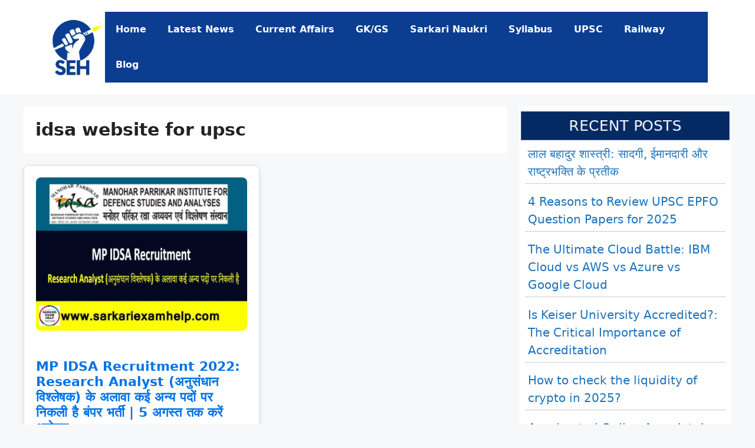

--- FILE ---
content_type: text/html; charset=utf-8
request_url: https://www.google.com/recaptcha/api2/aframe
body_size: 267
content:
<!DOCTYPE HTML><html><head><meta http-equiv="content-type" content="text/html; charset=UTF-8"></head><body><script nonce="vyhkLLDhMQh8bozfzqmLOw">/** Anti-fraud and anti-abuse applications only. See google.com/recaptcha */ try{var clients={'sodar':'https://pagead2.googlesyndication.com/pagead/sodar?'};window.addEventListener("message",function(a){try{if(a.source===window.parent){var b=JSON.parse(a.data);var c=clients[b['id']];if(c){var d=document.createElement('img');d.src=c+b['params']+'&rc='+(localStorage.getItem("rc::a")?sessionStorage.getItem("rc::b"):"");window.document.body.appendChild(d);sessionStorage.setItem("rc::e",parseInt(sessionStorage.getItem("rc::e")||0)+1);localStorage.setItem("rc::h",'1765876332972');}}}catch(b){}});window.parent.postMessage("_grecaptcha_ready", "*");}catch(b){}</script></body></html>

--- FILE ---
content_type: application/javascript; charset=utf-8
request_url: https://fundingchoicesmessages.google.com/f/AGSKWxWEL9yzbp7ZEOYlqfQ_7TrQoRXGeEDaOycDV1o7I5I0vFqBKR8QB00U9r4Mb3mVkc7EgWxSogP1TLlGSup4o_9JzSYe0JJqFijTGM1puqqhDoE2iWohUzLEGaEvcyk7H-5L4VExeglvLvc-BG_YjhjrOYTl9tc3fs8l17qhYbLlW8FS4Fk-ioc4oIZF/_&ad_classid=-iframe-ads//meas.ad.pr./ad-choices-/300x350.
body_size: -1292
content:
window['175916fa-fd1b-4030-a615-54c8dbc5d991'] = true;